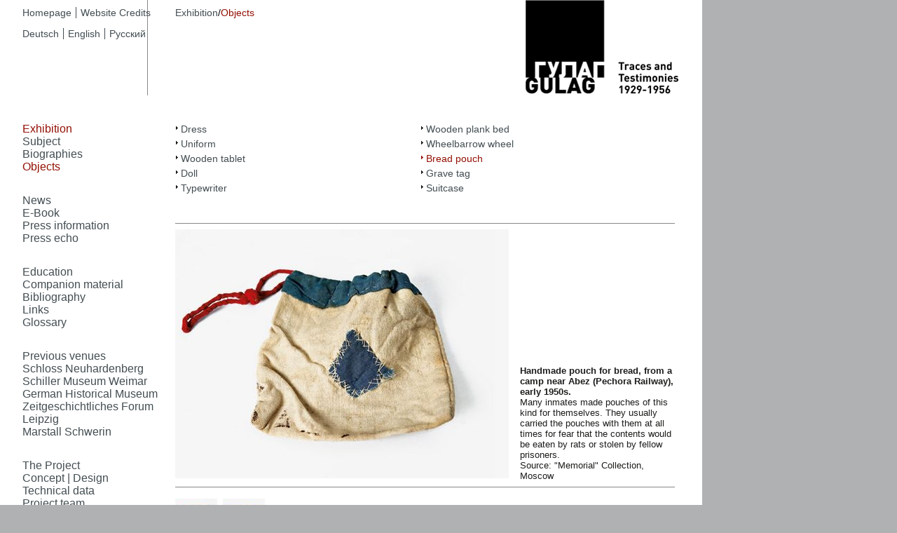

--- FILE ---
content_type: text/html
request_url: https://ausstellung-gulag.de/en/exhibition/objects/bread-pouch.html
body_size: 5248
content:
<!DOCTYPE html>
<html lang="de">
<head>

<meta charset="utf-8">
<!-- 
	This website is powered by TYPO3 - inspiring people to share!
	TYPO3 is a free open source Content Management Framework initially created by Kasper Skaarhoj and licensed under GNU/GPL.
	TYPO3 is copyright 1998-2016 of Kasper Skaarhoj. Extensions are copyright of their respective owners.
	Information and contribution at http://typo3.org/
-->




<meta name="generator" content="TYPO3 CMS">
<meta name="abstract" content="Exhibition Gulag">
<meta name="author" content="Exhibition Gulag">
<meta name="copyright" content="Exhibition Gulag">
<meta name="description" content="The exhibition is the first in Germany to present relics of and testimonies to the Soviet camp system collected by the “Memorial” human rights organization all over the former Soviet Union from the 1980s to the present.">
<meta name="keywords" content="Gulag, stalinism, communism, Great Purge, forced labour, Bolshevik, Kulak, collectivization, travelling exhibition, Soviet Union, Eastern Europe, (system of) penal camps, corrective labour camps, Archipelago, camp inmates, political prisoners, NEP, CPSU, RSFSR, troika, The Thaw, Cheka, NKVD, Kolyma, BAM, Baikal-Amur Mainline, Chief Administration of Camps">
<meta name="revisit-after" content="7">
<meta name="robots" content="follow">


<link rel="stylesheet" type="text/css" href="../../../assets/gulag/templates/css/jquery-theme/jquery-ui-1.8.18.custom-1475141644.css" media="all">
<link rel="stylesheet" type="text/css" href="../../../assets/gulag/templates/css/jfmulticontent.css" media="all">
<link rel="stylesheet" type="text/css" href="../../../typo3temp/stylesheet_1c397b75a8-1510569817.css" media="all">
<link rel="stylesheet" type="text/css" href="../../../assets/gulag/templates/css/stylesheet-1475141379.css" media="screen">
<link rel="stylesheet" type="text/css" href="../../../assets/gulag/templates/fancybox/jquery.fancybox-1.3.4-1510570453.css" media="all">



<script src="../../../assets/gulag/templates/js/jquery.js" type="text/javascript"></script>

<script src="../../../assets/gulag/templates/js/swfobject.js" type="text/javascript"></script>
<script src="../../../assets/gulag/templates/js/init.js" type="text/javascript"></script>
<script src="../../../assets/gulag/templates/fancybox/jquery.fancybox-1.3.4-1510570454.js" type="text/javascript"></script>
<script src="../../../assets/gulag/templates/js/mail.js" type="text/javascript"></script>

<script type="text/javascript">
/*<![CDATA[*/
/*875c4ec1147673eeab2d3bc4da421a2a*/
jQuery.noConflict();jQuery(document).ready(function($){
	$('#jfmulticontent_c3317').accordion({
		collapsible:true, active:false, heightStyle:'auto', animate:{duration:'1000'}
	});
	
	
});

/*c7d10a6aa8dc89c074130f41f3b54a95*/
jQuery.noConflict();jQuery(document).ready(function($){
	$('#jfmulticontent_c3318').accordion({
		collapsible:true, active:false, heightStyle:'auto', animate:{duration:'1000'}
	});
	
	
});

/*mmswf5a0994bae8eeb764978311*/
var flashvars = {"fileHash":"ff6de11ebe1b185002cd424c5c5e452e3c5f88c6","fileAuthPrefix":"\/","soundFile":"\/fileadmin\/gulag\/audio\/exhibits\/4.4.2-ok.mp3"};var params = {"quality":"high","allowScriptAccess":"sameDomain","menu":"false"};var attributes = {};swfobject.embedSWF("/fileadmin/gulag/flashmedia/player.swf", "mmswf5a0994bae8eeb764978311", "300", "30",
				"9", "/typo3/contrib/flashmedia/swfobject/expressInstall.swf", flashvars, params, attributes);

/*62fd4f7d1638983a405bcfdb8371d0b6*/
jQuery.noConflict();jQuery(document).ready(function($){
	$('#jfmulticontent_c3319').accordion({
		collapsible:true, active:false, heightStyle:'auto', animate:{duration:'1000'}
	});
	
	
});

/*]]>*/
</script>


<title>Ausstellung Gulag&nbsp;Bread pouch&nbsp;</title>			<link href="http://fast.fonts.com/cssapi/fe83eadf-7714-40d2-9e33-ac481a22acb2.css" rel="stylesheet" type="text/css" />
      <script type="text/javascript">
         jQuery(document).ready(function() {
             jQuery(".fancybox").fancybox({'titlePosition': 'outside'});
         });
      </script>


<!-- PLUGIN MEDIATHEK START -->
		<script type="text/javascript" src="../../../assets/gulag/templates/js/jquery.cycle.all.js"></script>
		<!-- PLUGIN MEDIATHEK END -->
<!-- PLUGIN MEDIATHEK START -->
			<script type="text/javascript">
			jQuery(document).ready(function(){
			
	 			jQuery("#slider_3312").cycle({	
    				fx:     "scrollHorz",
    				speed:  "1000", 
    				timeout: 0,
    				delay:  0,
    				pager: "#pages",
    				next:  "#next", 
    				prev:  "#prev" 
				});
				
				jQuery("#pager #pages a").each(function(index) {
				    //jQuery(this).append("<span> Index:"+index+"</span>");
				    jQuery(this).attr("title", jQuery("#slider_3312 .title:eq("+index+")").text());
				});	
				
				jQuery("#slider_3312").cycle({ 
				    fx:     "scrollHorz",
    				speed:  "1000",
				    timeout: 0, 
				    pager:  "#thumbnails_3312", 
				    pagerAnchorBuilder: function(idx, slide) { 
				        // return selector string for existing anchor 
				        //alert("#thumbnails_3312 .thumbnail img:eq(" + idx + ")");
				        //return "#thumbnails_3312 .thumbnail img:eq(" + idx + ")"; 
				        return ".thumbnail img:eq(" + idx + ")"; 
				    } 
				});
				
				var url = document.location.toString();
				
				if (url.match("#")) {
				    var myAnchor = url.split("#")[1];
				    var slide = parseInt(myAnchor.replace("slider", "")) -1;
					jQuery("#pager #pages a:eq("+slide+")").click();
				}jQuery(".slide").each(function(index) {
	image_width = jQuery("img", this).attr("width");
	image_height = jQuery("img", this).attr("height");
	caption_left_position = image_width;
	caption_width = 713 - image_width - 16;
	jQuery(".caption", this).css({ "position" : "absolute", "display" : "block", "width" : caption_width, "right" : 0, "bottom" : 0});
});
			
			});
			</script>
			<!-- PLUGIN MEDIATHEK END -->
</head>
<body>

<!-- FLUID PAGE TEMPLATE START -->
<div id="page">
	<a name="top" id="top"></a>
	<div id="content">		
	
		<div id="head">
			<div class="border">
				<div id="nav_language"><ul><li class="de"><a href="../../../ausstellung/objekte/brotsaeckchen.html" title="Deutsch"><span>Deutsch</span></a></li><li class="en"><a href="bread-pouch.html" title="English"><span>English</span></a></li><li class="ru"><a href="../../../ru/vystavka/obekty/meshochek-dlja-khleba.html" title="Русский"><span>Русский</span></a></li></ul></div>
				<div id="nav_meta"><ul><li><a href="../../navigation/exhibition.html">Homepage</a></li><li><a href="../../website-credits.html">Website Credits</a></li></ul></div>
			</div>
			<div id="rootline"><a href="../../navigation/exhibition.html">Exhibition</a>/<span class="active"><a href="../objects.html">Objects</a></span></div>
			<div id="logo"><a class="logo" href="http://www.ausstellung-gulag.org&amp;l=1/"><img src="../../../assets/gulag/templates/gfx/logo_en.png" width="220" height="140" title="Ausstellung GULAG"/></a></div>
		</div>
		
		<div id="navigation">
			<ul id="mainmenu"><li class="active"><a href="../../navigation/exhibition.html">Exhibition</a><ul><li><a href="../subject.html">Subject</a></li><li><a href="../biographies.html">Biographies</a></li><li class="active"><a href="../objects.html">Objects</a></li></ul></li><li><a href="../../news/e-book.html">News</a><ul><li><a href="../../news/e-book.html">E-Book</a></li><li><a href="../../news/press-information.html">Press information</a></li><li><a href="../../news/press-echo.html">Press echo</a></li></ul></li><li><a href="../../education/companion-material.html">Education</a><ul><li><a href="../../education/companion-material.html">Companion material</a></li><li><a href="../../education/bibliography.html">Bibliography</a></li><li><a href="../../education/links.html">Links</a></li><li><a href="../../education/glossary.html">Glossary</a></li></ul></li><li><a href="../../previous-venues/schloss-neuhardenberg.html">Previous venues</a><ul><li><a href="../../previous-venues/schloss-neuhardenberg.html">Schloss Neuhardenberg</a></li><li><a href="../../previous-venues/schiller-museum-weimar.html">Schiller Museum Weimar</a></li><li><a href="../../previous-venues/german-historical-museum.html">German Historical Museum</a></li><li><a href="../../previous-venues/zeitgeschichtliches-forum-leipzig.html">Zeitgeschichtliches Forum Leipzig</a></li><li><a href="../../previous-venues/marstall-schwerin.html">Marstall Schwerin</a></li></ul></li><li><a href="../../the-project/concept-design.html">The Project</a><ul><li><a href="../../the-project/concept-design.html">Concept | Design</a></li><li><a href="../../the-project/technical-data.html">Technical data</a></li><li><a href="../../the-project/project-team.html">Project team</a></li><li><a href="../../the-project/project-partners/responsible-institutions.html">Project partners</a></li><li><a href="../../the-project/acknowledgements.html">Acknowledgements</a></li></ul></li><li><a href="../../donations.html">Donations</a></li><li><a href="../../contact.html">Contact</a></li></ul>
		</div>
		
		<div id="content_normal">
			<div id="subnavigation">
				<ul id="submenu" class="clearfix"><li><a href="dress.html">Dress</a></li><li><a href="wooden-plank-bed.html">Wooden plank bed</a></li><li><a href="uniform.html">Uniform</a></li><li><a href="wheelbarrow-wheel.html">Wheelbarrow wheel</a></li><li><a href="wooden-tablet.html">Wooden tablet</a></li><li class="active"><a href="bread-pouch.html">Bread pouch</a></li><li><a href="doll.html">Doll</a></li><li><a href="grave-tag.html">Grave tag</a></li><li><a href="typewriter.html">Typewriter</a></li><li><a href="suitcase.html">Suitcase</a></li></ul>
			</div>
			<!--A21GLOSSARY_begin-->
			<div id="c3312" class="csc-default"><div class="tx-wrmmediathek-pi1">
	
	<div class="mediathek stage">
		
			<div class="slider_wrapper">
				<div id="slider_3312" class="media test class">
					
						<div class="slide">
						
							<div class="image_container">
								
									<img class="image" title="image" alt="image" src="../../../assets/gulag/images/mediathek/csm_GULAG-78_01_c7e33f8d3d.jpg" width="476" height="355" />
								
							</div>
							
							<div class="caption">
								<p class="title">Handmade pouch for bread, from a camp near Abez (Pechora Railway), early 1950s.</p>
								
								<p class="description">Many inmates made pouches of this kind for themselves. They usually carried the pouches with them at all times for fear that the contents would be eaten by rats or stolen by fellow prisoners.</p>
								<p class="copyright">Source: &quot;Memorial&quot; Collection, Moscow</p>
							</div>
							
						</div>		
					
						<div class="slide">
						
							<div class="image_container">
								
									<img class="image" title="image" alt="image" src="../../../assets/gulag/images/mediathek/csm_id_493_01_9344fa1e79.jpg" width="469" height="355" />
								
							</div>
							
							<div class="caption">
								<p class="title">&quot;Eye damages caused by avitaminosis.&quot; Lecture material belonging to camp physician Yekaterina Golts, with hand-drawn display panels for a camp physicians' conference, 44 pages. Camp in the Vorkuta Region, December 1941.</p>
								
								<p class="description">Y. Golts (1889-1943), Russian doctor, 1938 convicted to eight years of forced labour, imprisoned in various camps in the Vorkuta Region, worked as doctor, early release in 1943.</p>
								<p class="copyright">Source: &quot;Memorial&quot; Collection, Moscow</p>
							</div>
							
						</div>		
					
				</div>
			</div>
				
				
				
					<div id="thumbnails_3312" class="thumbnails">
						
							<div class="thumbnail">
								<div class="image">
									<img class="picture" title="Handmade pouch for bread, from a camp near Abez (Pechora Railway), early 1950s." alt="image" src="../../../assets/gulag/images/mediathek/csm_GULAG-78_01_46c5f68fc1.jpg" width="60" height="60" />
								</div>
								<!-- 
								<div class="meta">
									<p class="title">Handmade pouch for bread, from a camp near Abez (Pechora Railway), early 1950s.</p>	
									<p class="subtitle"></p>
									<p class="description">Many inmates made pouches of this kind for themselves. They usually carried the pouches with them at all times for fear that the contents would be eaten by rats or stolen by fellow prisoners.</p>
								</div>
								-->
							</div>		
						
							<div class="thumbnail">
								<div class="image">
									<img class="picture" title="&quot;Eye damages caused by avitaminosis.&quot; Lecture material belonging to camp physician Yekaterina Golts, with hand-drawn display panels for a camp physicians' conference, 44 pages. Camp in the Vorkuta Region, December 1941." alt="image" src="../../../assets/gulag/images/mediathek/csm_id_493_01_45ed617b7d.jpg" width="60" height="60" />
								</div>
								<!-- 
								<div class="meta">
									<p class="title">&quot;Eye damages caused by avitaminosis.&quot; Lecture material belonging to camp physician Yekaterina Golts, with hand-drawn display panels for a camp physicians' conference, 44 pages. Camp in the Vorkuta Region, December 1941.</p>	
									<p class="subtitle"></p>
									<p class="description">Y. Golts (1889-1943), Russian doctor, 1938 convicted to eight years of forced labour, imprisoned in various camps in the Vorkuta Region, worked as doctor, early release in 1943.</p>
								</div>
								-->
							</div>		
						
						<br clear="all" />
					</div>
				
				
			
	</div> 
 
</div></div><div id="c3316" class="csc-default"><div class="csc-header csc-header-n2"><h2>Hunger and Disease</h2></div><div class="csc-textpic-text"><p class="bodytext">Constant hunger was one of the inmates' fundamental experiences. Disastrous hygienic conditions and poor medical care aggravated the situation.
</p>
<p class="bodytext">Fights over the scarce provisions were par for the course. The quality of the food was usually poor. Above all meat, fresh vegetables, fat and sugar were rare. Only those who had the proper vessels could receive food, particularly soup. Vermin spread virtually unchecked. Epidemic infectious diseases such as typhus and dysentery presented a constant threat. Frostbite, night blindness and scurvy were common. There was a lack of qualified medical personnel, as well as the necessary equipment and medications.</p></div></div><div id="c3317" class="csc-default"><div class="csc-header csc-header-n3"><h3>The inmates were permitted to rest for no more than a few minutes...</h3></div><div class="tx-jfmulticontent-pi1">
		
<div id="jfmulticontent_c3317">
	
	<h3><a href="bread-pouch.html#jfmulticontent_c3317-1" rel="">Inmates eating their midday meal during a break</a></h3>
	<div >
		<div id="c3313" class="csc-default"><div class="csc-textpic csc-textpic-left csc-textpic-above"><div class="csc-textpic-imagewrap" data-csc-images="1" data-csc-cols="2"><figure class="csc-textpic-image csc-textpic-last"><img src="../../../assets/gulag/images/mediathek/csm_id_493-Arbeiter_c3ce0dfdd1.jpg" width="460" height="288" alt=""></figure></div><div class="csc-textpic-text"><p class="bodytext"><b> Inmates eating their midday meal during a break, White Sea - Baltic Canal, 1932</b><br /><i>Source: &quot;Memorial&quot; Collection, Moscow</i></p></div></div></div>
	</div>
	
</div>

	</div>
	</div><div id="c3318" class="csc-default"><div class="csc-header csc-header-n4"><h3>Where did sick inmates receive medical treatment?</h3></div><div class="tx-jfmulticontent-pi1">
		
<div id="jfmulticontent_c3318">
	
	<h3><a href="bread-pouch.html#jfmulticontent_c3318-1" rel="">Admission room of a camp infirmary barrack</a></h3>
	<div >
		<div id="c3314" class="csc-default"><div class="csc-textpic csc-textpic-left csc-textpic-above"><div class="csc-textpic-imagewrap" data-csc-images="1" data-csc-cols="1"><figure class="csc-textpic-image csc-textpic-last"><img src="../../../assets/gulag/images/mediathek/csm_id_493-Baracke_13bd26b7c0.jpg" width="460" height="288" alt=""></figure></div><div class="csc-textpic-text"><p class="bodytext"><b> Admission room of an infirmary barrack, camp in the Vorkuta Region, 1945</b><br /><i>Source: Russian Federation State Archive, Moscow</i></p></div></div></div>
	</div>
	
</div>

	</div>
	</div><div id="c3319" class="csc-default"><div class="csc-header csc-header-n5"><h3>Report by Nadezhda Surovtseva</h3></div><div class="tx-jfmulticontent-pi1">
		
<div id="jfmulticontent_c3319">
	
	<h3><a href="bread-pouch.html#jfmulticontent_c3319-1" rel="">[...] they didn't tell us anything about an epidemic, but it was obvious: spotted fever was rampant in the zone [...]</a></h3>
	<div >
		<div id="c3315" class="csc-default"><div class="text"><p class="small"><b>Report by Nadezhda Surovtseva, 1989 (1:30 min.) </b><b>in German</b><b></b></p>
<p class="small">N. Surovtseva (1896-1985), banishment to the Kolyma Region in 1927, conviction to forced labour in the Kolyma Region in 1936, worked in the camp as a nurse</p>
<p class="small"><i>Source: Nadezhda Surovtseva, &quot;Memoirs of Kolyma&quot;, in Simeon Vilensky (ed.), Till My Tale Is Told, Indianapolis and Bloomington, 2001</i></p>
			<audio controls>
				<source src="../../../assets/gulag/audio/exhibits/4.4.2-ok.mp3" type="audio/mpeg">
			</audio>

		</div></div>
	</div>
	
</div>

	</div>
	</div>
			<!--A21GLOSSARY_end-->
		</div>
		
		<div class="clear"></div>
		
	</div>
	
</div>
<script type="text/javascript" src="../../../assets/gulag/templates/js/smoothscroll.js"></script>
<!-- FLUID PAGE TEMPLATE END -->




</body>
</html>

--- FILE ---
content_type: text/css
request_url: https://ausstellung-gulag.de/assets/gulag/templates/css/jfmulticontent.css
body_size: 129
content:
.tx-jfmulticontent-pi1 {
	
}

.subcolumns {
	overflow: hidden;
	width: 100%;
}

.subcl {
	padding: 0 1em 0 0;
}

.subcr {
	padding: 0 0 0 1em;
}

.c16l,.c16r {
	width: 16.666%;
}

.c20l,.c20r {
	width: 20%;
}

.c25l,.c25r {
	width: 25%;
}

.c33l,.c33r {
	width: 33.333%;
}

.c38l,.c38r {
	width: 38%;
}

.c40l,.c40r {
	width: 40%;
}

.c50l,.c50r {
	width: 50%;
}

.c60l,.c60r {
	width: 60%;
}

.c62l,.c62r {
	width: 62%;
}

.c66l,.c66r {
	width: 66.666%;
}

.c75l,.c75r {
	width: 75%;
}

.c80l,.c80r {
	width: 80%;
}

.c16l,.c20l,.c25l,.c33l,.c40l,.c38l,.c50l,.c60l,.c62l,.c66l,.c75l,.c80l {
	float: left;
}

.c16r,.c20r,.c25r,.c33r,.c40r,.c38r,.c50r,.c60r,.c66r,.c62r,.c75r,.c80r {
	float: right;
	margin-left: -5px;
}

--- FILE ---
content_type: text/css
request_url: https://ausstellung-gulag.de/assets/gulag/templates/css/stylesheet-1475141379.css
body_size: 3993
content:
@CHARSET "UTF-8";

/* default styles for extension "tx_cssstyledcontent" */
/* Headers */
.csc-header-alignment-center { text-align: center; }
.csc-header-alignment-right { text-align: right; }
.csc-header-alignment-left { text-align: left; }

div.csc-textpic-responsive, div.csc-textpic-responsive * { -moz-box-sizing: border-box; -webkit-box-sizing: border-box; box-sizing: border-box;  }

/* Clear floats after csc-textpic and after csc-textpic-imagerow */
div.csc-textpic, div.csc-textpic div.csc-textpic-imagerow, ul.csc-uploads li { overflow: hidden; }

/* Set padding for tables */
div.csc-textpic .csc-textpic-imagewrap table { border-collapse: collapse; border-spacing: 0; }
div.csc-textpic .csc-textpic-imagewrap table tr td { padding: 0; vertical-align: top; }

/* Settings for figure and figcaption (HTML5) */
div.csc-textpic .csc-textpic-imagewrap figure, div.csc-textpic figure.csc-textpic-imagewrap { margin: 0; display: table; }

/* Captions */
figcaption.csc-textpic-caption { display: table-caption; }
.csc-textpic-caption { text-align: left; caption-side: bottom; }
div.csc-textpic-caption-c .csc-textpic-caption, .csc-textpic-imagewrap .csc-textpic-caption-c { text-align: center; }
div.csc-textpic-caption-r .csc-textpic-caption, .csc-textpic-imagewrap .csc-textpic-caption-r { text-align: right; }
div.csc-textpic-caption-l .csc-textpic-caption, .csc-textpic-imagewrap .csc-textpic-caption-l { text-align: left; }

/* Float the columns */
div.csc-textpic div.csc-textpic-imagecolumn { float: left; }

/* Border just around the image */
div.csc-textpic-border div.csc-textpic-imagewrap img {
    border: 1px solid #434D52;
    padding: 0px 0px;
}

div.csc-textpic .csc-textpic-imagewrap img { border: none; display: block; }

/* Space below each image (also in-between rows) */
div.csc-textpic .csc-textpic-imagewrap .csc-textpic-image { margin-bottom: 10px; }
div.csc-textpic .csc-textpic-imagewrap .csc-textpic-imagerow-last .csc-textpic-image { margin-bottom: 0; }

/* colSpace around image columns, except for last column */
div.csc-textpic-imagecolumn, td.csc-textpic-imagecolumn .csc-textpic-image { margin-right: 10px; }
div.csc-textpic-imagecolumn.csc-textpic-lastcol, td.csc-textpic-imagecolumn.csc-textpic-lastcol .csc-textpic-image { margin-right: 0; }

/* Add margin from image-block to text (in case of "Text & Images") */
div.csc-textpic-intext-left .csc-textpic-imagewrap,
div.csc-textpic-intext-left-nowrap .csc-textpic-imagewrap {
    margin-right: 10px;
}
div.csc-textpic-intext-right .csc-textpic-imagewrap,
div.csc-textpic-intext-right-nowrap .csc-textpic-imagewrap {
    margin-left: 10px;
}

/* Positioning of images: */

/* Center (above or below) */
div.csc-textpic-center .csc-textpic-imagewrap, div.csc-textpic-center figure.csc-textpic-imagewrap { overflow: hidden; }
div.csc-textpic-center .csc-textpic-center-outer { position: relative; float: right; right: 50%; }
div.csc-textpic-center .csc-textpic-center-inner { position: relative; float: right; right: -50%; }

/* Right (above or below) */
div.csc-textpic-right .csc-textpic-imagewrap { float: right; }
div.csc-textpic-right div.csc-textpic-text { clear: right; }

/* Left (above or below) */
div.csc-textpic-left .csc-textpic-imagewrap { float: left; }
div.csc-textpic-left div.csc-textpic-text { clear: left; }

/* Left (in text) */
div.csc-textpic-intext-left .csc-textpic-imagewrap { float: left; }

/* Right (in text) */
div.csc-textpic-intext-right .csc-textpic-imagewrap { float: right; }

/* Right (in text, no wrap around) */
div.csc-textpic-intext-right-nowrap .csc-textpic-imagewrap { float: right; }

/* Left (in text, no wrap around) */
div.csc-textpic-intext-left-nowrap .csc-textpic-imagewrap { float: left; }

div.csc-textpic div.csc-textpic-imagerow-last, div.csc-textpic div.csc-textpic-imagerow-none div.csc-textpic-last { margin-bottom: 0; }

/* Browser fixes: */

/* Fix for unordered and ordered list with image "In text, left" */
.csc-textpic-intext-left ol, .csc-textpic-intext-left ul { padding-left: 40px; overflow: auto; }

/* File Links */
ul.csc-uploads { padding: 0; }
ul.csc-uploads li { list-style: none outside none; margin: 1em 0; }
ul.csc-uploads img { float: left; margin-right: 1em; vertical-align: top; }
ul.csc-uploads span { display: block; }
ul.csc-uploads span.csc-uploads-fileName { text-decoration: underline; }

/* Table background colors: */

table.contenttable-color-1 { background-color: #EDEBF1; }
table.contenttable-color-2 { background-color: #F5FFAA; }
table.contenttable-color-240 { background-color: black; }
table.contenttable-color-241 { background-color: white; }
table.contenttable-color-242 { background-color: #333333; }
table.contenttable-color-243 { background-color: gray; }
table.contenttable-color-244 { background-color: silver; }
/* specific page styles for extension "tx_cssstyledcontent" */
/*.csc-textpic-intext-right-nowrap .csc-textpic-text { margin-right: 735px; }*/
/*.csc-textpic-intext-left-nowrap .csc-textpic-text { margin-left: 735px; }*/
/* default styles for extension "tx_wrmmediathek" */

/* default styles for extension "tx_a21glossary" */
acronym, dfn, abbr, span.abbr { border-bottom: 1px dotted black; cursor: help; }
.tx-glossary-list dt { font-weight: bold; margin: 0 0 3px 0; font-style: normal; }
.tx-glossary-list dd { margin: 0 0 15px 20px; }
.tx-glossary-list dd.tx-glossary-abstract { margin: 0; padding: 0; }
.tx-glossary-list dd.tx-glossary-description { margin: 0; padding: 0; }


/*
font-family:'DIN Next W01 Italic';
font-family:'DIN Next W01 Light';
font-family:'DINNextW01-LightItalic';
font-family:'DIN Next W01 Medium';
font-family:'DINNextW01-MediumItalic';
font-family:'DIN Next W01 Regular';
*/

.clearfix:before,
.clearfix:after {
  content: ".";    
  display: block;    
  height: 0;    
  overflow: hidden; 
}

.clearfix:after {clear: both;}
.clearfix {zoom: 1;}

* {margin:0; padding:0;}
html {}
body {font-size: 16px; font-family:'DIN Next W01 Light', Helvetica, Verdana, Arial, sans-serif; background:#b0b1b3;}

.clear {clear:both;}

b {font-family:'DIN Next W01 Medium', Helvetica, Verdana, Arial, sans-serif; font-weight:normal;}
body.ru b {font-weight:bold !important;}
/*
 * LAYOUT 
 */

#logo {position:absolute; right:32px; top:0;}

#page {background:#fff; width:970px; border-left:32px solid #fff;  }
#head {position:relative; height:175px;font-size: 87.5%; font-family:'DIN Next W01 Medium', Helvetica, Verdana, Arial, sans-serif;}
body.ru #head {font-size: 81.3%;}
#content {position:relative; background:#fff;  width:970px;padding-bottom:48px; }
#navigation {width:218px; float:left; background:#fff;}
body.ru #navigation {font-size: 87.5%;}
#content_normal { width: 715px; float:left; background:#fff;border-right:32px solid #fff;}
 
/*
 * NAVIGATION
 */

.border {border-right:1px solid #888888; width:178px; height:136px; display:block;}

#rootline {}

#nav_language ul {position:absolute; top:40px;  }
#nav_language ul li {display: inline; border-right: 1px solid #434d52; padding-right: 6px; margin-right: 6px;}
#nav_language ul li:last-child {border-right: none;}
#nav_language a {color:#434d52; text-decoration:none}
#nav_language a:link {color:#434d52; text-decoration:none}
#nav_language a:visited {color:#434d52; text-decoration:none}
#nav_language a:active {color:#434d52; text-decoration:none}
#nav_language a:hover {color:#434d52; text-decoration:underline}

#nav_meta ul {position:absolute; top:10px;}
#nav_meta ul li {display: inline; border-right: 1px solid #434d52; padding-right: 6px; margin-right: 6px;}
#nav_meta ul li:last-child {border-right: none;}
#nav_meta a {color:#434d52; text-decoration:none}
#nav_meta a:link {color:#434d52; text-decoration:none}
#nav_meta a:visited {color:#434d52; text-decoration:none}
#nav_meta a:active {color:#434d52; text-decoration:none}
#nav_meta a:hover {color:#434d52; text-decoration:underline}

#rootline {position:absolute; top:10px; left:218px;}
#rootline a {color:#434d52; text-decoration:none}
#rootline a:link {color:#434d52; text-decoration:none}
#rootline a:visited {color:#434d52; text-decoration:none}
#rootline a:active {color:#434d52; text-decoration:none}
#rootline a:hover {color:#434d52; text-decoration:underline}

#rootline .active a, 
	#rootline .active a:link,
	#rootline .active a:visited,
	#rootline .active a:active,
	#rootline .active a:hover {color:#931004;}

#navigation ul {font-family:'DIN Next W01 Medium', Helvetica, Verdana, Arial, sans-serif;  }
body.ru > #navigation > ul {font-weight:bold; }
#navigation ul > li {list-style:none;margin-bottom:30px;}
#navigation ul ul {font-family:'DIN Next W01 Regular', Helvetica, Verdana, Arial, sans-serif;}
#navigation ul ul li {margin-bottom:0px;}
#navigation a {color:#434d52; text-decoration:none}
#navigation a:link {color:#434d52; text-decoration:none}
#navigation a:visited {color:#434d52; text-decoration:none}
#navigation a:active {color:#434d52; text-decoration:none}
#navigation a:hover {color:#434d52; text-decoration:underline}

#navigation ul li.active>a, #navigation ul li.active>a:link, #navigation ul li.active>a:visited {color:#931004;}

#subnavigation  ul {font-family:'DIN Next W01 Regular', Helvetica, Verdana, Arial, sans-serif; margin-bottom:30px; font-size: 87.5%;}
#subnavigation  ul li {list-style:none; display:block; width:47%; margin-bottom:2px;float:left;margin-right:2%;}
#subnavigation  a {color:#434d52; text-decoration:none; background: url("../gfx/sub_off.png") no-repeat scroll 0 5px transparent;padding-left:8px;display:block;}
#subnavigation  a:link {color:#434d52; text-decoration:none}
#subnavigation  a:visited {color:#434d52; text-decoration:none}
#subnavigation  a:active {color:#434d52; text-decoration:none}
#subnavigation  a:hover {color:#434d52; text-decoration:underline}

#subnavigation ul li.active>a, #subnavigation ul li.active>a:link, #subnavigation ul li.active>a:visited {color:#931004; background: url("../gfx/sub_on.png") no-repeat scroll 0 5px transparent;padding-left:8px;}

/*
 * CONTENT
 */
 
h1 {color:#931004; font-size: 150%; font-family:'DIN Next W01 Medium', Helvetica, Verdana, Arial, sans-serif; font-weight:normal; margin-bottom:16px; margin-right:100px;}
h2 {color:#931004; font-size: 150%; font-family:'DIN Next W01 Medium', Helvetica, Verdana, Arial, sans-serif; font-weight:normal; margin-bottom:16px; margin-right:100px;}
h2.black {color:#1d1d1b;}
h3 {color:#1d1d1b; font-size:118.8%;font-weight:normal;font-family:'DIN Next W01 Regular', Helvetica, Verdana, Arial,sans-serif; margin-right:100px;}
h3.spacer {margin-bottom:8px;}
h4 {color:#1d1d1b; font-size:100%;font-weight:normal;font-family:'DIN Next W01 Medium', Helvetica, Verdana, Arial,sans-serif;margin-bottom:4px;}
h5 {color:#931004; font-size:100%;font-weight:normal;font-family:'DIN Next W01 Medium', Helvetica, Verdana, Arial,sans-serif;margin-bottom:4px;}
h6 {color:#931004; font-size:100%;font-weight:normal;font-family:'DIN Next W01 Light', Helvetica, Verdana, Arial,sans-serif;margin-bottom:16px;}
p.csc-subheader {color:#1d1d1b; font-family:'DIN Next W01 Medium', Helvetica, Verdana, Arial,sans-serif; margin-bottom:16px;}
p {color:#1d1d1b; font-size: 100%; font-family:'DIN Next W01 Light', Helvetica, Verdana, Arial,sans-serif;margin-bottom:16px;}
p.bodytext {margin-right:100px;}
p b  {font-family:'DIN Next W01 Regular', Helvetica, Verdana, Arial,sans-serif; font-weight:normal;}
p.small {margin-bottom:2px;font-size:87.5%;margin-right:100px;}
table {font-size: 87.5%; font-family:'DIN Next W01 Light', Helvetica, Verdana, Arial,sans-serif;width:100%;margin-bottom:24px;}
table td {vertical-align:top;padding-right:6px;}

#content_normal p a {color:#931004; text-decoration:none}
#content_normal p a:link {color:#931004; text-decoration:none}
#content_normal p a:visited {color:#931004; text-decoration:none}
#content_normal p a:active {color:#931004; text-decoration:none}
#content_normal p a:hover {color:#931004; text-decoration:underline}

#content_normal h4 a {color:#931004; text-decoration:none}
#content_normal h4 a:link {color:#931004; text-decoration:none}
#content_normal h4 a:visited {color:#931004; text-decoration:none}
#content_normal h4 a:active {color:#931004; text-decoration:none}
#content_normal h4 a:hover {color:#931004; text-decoration:underline}

#content_normal h2 a {color:#931004; text-decoration:none}
#content_normal h2 a:link {color:#931004; text-decoration:none}
#content_normal h2 a:visited {color:#931004; text-decoration:none}
#content_normal h2 a:active {color:#931004; text-decoration:none}
#content_normal h2 a:hover {color:#931004; text-decoration:underline}

#content_normal h3 a {color:#931004; text-decoration:none}
#content_normal h3 a:link {color:#931004; text-decoration:none}
#content_normal h3 a:visited {color:#931004; text-decoration:none}
#content_normal h3 a:active {color:#931004; text-decoration:none}
#content_normal h3 a:hover {color:#931004; text-decoration:underline}

#content_normal h2 span {font-size:62.5%;float:right;font-weight:normal;}
#content_normal h3 span {font-size:62.5%;float:right;font-weight:normal;}

#page_uid517 h3 {margin-right:0;margin-top:64px;color:#000;}

#content_normal ul  {list-style:none;}
#content_normal ul li {color:#1d1d1b; line-height:1.4em;}
#content_normal ul li a {color:#434d52; text-decoration:none; background: url("../gfx/sub_off.png") no-repeat scroll 0 5px transparent;padding-left:8px;}
#content_normal ul li a:link {color:#434d52; text-decoration:none}
#content_normal ul li a:visited {color:#434d52; text-decoration:none}
#content_normal ul li a:active {color:#931004; text-decoration:none}
#content_normal ul li a:hover {color:#931004; text-decoration:none; background: url("../gfx/sub_on.png") no-repeat scroll 0 5px transparent;padding-left:8px;}

#content_normal .csc-textpic ul li.csc-textpic-image a {background: none;padding-left:0;}

#anchorlinks a {color:#931004; text-decoration:none}
#anchorlinks a:link {color:#931004; text-decoration:none}
#anchorlinks a:visited {color:#931004; text-decoration:none}
#anchorlinks a:active {color:#931004; text-decoration:none}
#anchorlinks a:hover {color:#931004; text-decoration:underline}

.csc-textpic-caption {font-family:'DINNextW01-LightItalic', Helvetica, Verdana, Arial, sans-serif; font-size:87.5%; padding-top:4px;}

/*
 * SITEMAPS
 */
 
#content_normal  .menu-teaser {width:218px; float:left; margin-right:30px; margin-bottom: 30px;display:block; background: #f0f0ff;}
#content_normal  .menu-teaser.no-margin {margin-right:0;}
#content_normal  .menu-teaser h3 {background: #2c363b; color:#fff; font-size: 87.5%; padding:4px 8px; font-weight: normal; height:2.4em; margin-right:0;}
#content_normal  .menu-teaser h3:hover {background: #931004; cursor: pointer; }
#content_normal  .menu-teaser:hover h3 {background: #931004; cursor: pointer;}
#content_normal  .menu-teaser h3 a, .menu-teaser h3 a:link {color:#fff; text-decoration: none;}
#content_normal  .menu-teaser .image {width:218px; height:128px;display:block; background: #eee; }
#content_normal  .menu-teaser .image img {float:left; margin:0; padding:0;}

#page_uid447 .menu-teaser h3 {height:1.2em;}
#page_uid446 .menu-teaser h3 {height:1.2em;}
#page_uid462 .menu-teaser h3 {height:1.2em;}

#page_uid434 h3 {margin-right:10px;}

#page_uid434 p.bodytext {margin-right:10px; font-size:100%;}
#page_uid445 p.bodytext {margin-right:10px;}
#page_uid446 p.bodytext {margin-right:10px;}
#page_uid447 p.bodytext {margin-right:10px;}
#page_uid462 p.bodytext {margin-right:10px;}

/*
 * SECTION FRAMES 
 */

.csc-default {/*background:#ddffff;*/ margin-bottom: 24px;}
.csc-default .csc-default {background:#fff; margin-bottom: 16px;}

.csc-border {border-bottom: 1px solid #434D52;padding-bottom:8px;margin-bottom:24px;}
.csc-picture {margin-bottom: 24px;}
.csc-picture p {margin-bottom:2px;font-size:87.5%;}
.csc-picture img {margin-bottom:0 !important;}
.csc-picture .csc-textpic-text {}

.csc-headline h2 {margin-bottom:0;}
.csc-headline p.csc-subheader {margin-bottom:2px;}

.csc-notice {border: 1px solid #931004;padding:16px 16px 12px 16px;background: #fff;margin-bottom:24px;}

/*
 * tx-jfmulticontent-pi1
 */
 
.tx-jfmulticontent-pi1 {margin-bottom:16px;border-bottom: 1px solid #2c363b;padding-bottom:12px; margin-right:100px;}

.tx-jfmulticontent-pi1 .ui-accordion .ui-accordion-header .ui-icon {left: -0.25em}
.tx-jfmulticontent-pi1 .ui-accordion h3.ui-accordion-header {border-bottom: 0px solid #2c363b;margin:0;padding:0;line-height:1.2em;}
.ui-accordion .ui-accordion-header .ui-icon {margin-top: -10px;}
.tx-jfmulticontent-pi1 .ui-accordion-icons .ui-accordion-header a {padding-left: 1em; }
.tx-jfmulticontent-pi1 .ui-accordion .ui-accordion-content {padding:8px 0 0 16px; border-bottom: 0px solid #2c363b}
.tx-jfmulticontent-pi1 .ui-accordion .ui-accordion-content h2 {font-size:100%; color: #000;}
.tx-jfmulticontent-pi1 .ui-accordion .ui-accordion-content p.bodytext {font-size:87.5%; }

/*
 * a21-glossary
 */
 
a.tx-glossary, a:link.tx-glossary {text-decoration:underline; color:#434D52; border-bottom:none;font-style:normal !important;}
a:visited.tx-glossary {text-decoration:underline; color:#434D52;font-style:normal !important;}

a dfn {border:0px solid green; font-style:normal !important;}

acronym, dfn, abbr, span.abbr {
    border-bottom: none;
    cursor: help;
}

.tx-glossary-term.tx-glossary-term-dfn {}
.tx-glossary-typelabel {display:none;}
.tx-glossary-abstract {display:none;}
.tx-glossary-description {border-bottom:16px solid #fff;}

/*
 * sb_downloader
 */
 
.sb_download_flex {border-bottom: 1px solid #999;padding-bottom:8px;}
.sb_download_image {float:left;border:0px solid green;margin-top:0px;}
.sb_download_text {margin-left:180px; border:0px solid blue;margin-top:16px;}
.sb_download_text .title {font-size: 87.5%; font-family:'DIN Next W01 Medium', Helvetica, Verdana, Arial, sans-serif;margin-bottom:8px;}
.sb_download_text .description {font-size: 87.5%; font-family:'DIN Next W01 Regular', Helvetica, Verdana, Arial, sans-serif;}
.sb_download_text .links {font-size: 87.5%; margin-top:6px;}

.sb_download_text a {color:#931004; text-decoration:none}
.sb_download_text a:link {color:#931004; text-decoration:none}
.sb_download_text a:visited {color:#931004; text-decoration:none}
.sb_download_text a:active {color:#931004; text-decoration:none}
.sb_download_text a:hover {color:#931004; text-decoration:underline}

.sb_download_text .links img {display:none;}

/*
 * MEDIATHEK
 */
 
input.f3-form-error {background-color:#FF9F9F; border: 1px #FF0000 solid;}

.tx-wrmmediathek-pi1 {border:0px solid #434D52; border-left:none; border-right:none; border-bottom:none;padding:8px 0 8px 0;}

.mediathek {border:0px solid #000; background: #f00;width:713px; position:relative;}
.mediathek .stage {border:0px solid #000;padding:8px 0 8px 0;}
.mediathek .slider_wrapper {border-top:1px solid #888888;border-bottom:1px solid #888888; padding-top:8px; padding-bottom:8px}
.mediathek #slider {}

.mediathek .image_container { }
.mediathek .image_container img {clear:both;}
.mediathek .caption {position:absolute; }
#page_uid506 .caption {position:relative;}

.mediathek {border:none; background: #fff;width:713px;}

.mediathek .slide {width: 713px; position:relative;}

.mediathek #pager {border:0px solid red;height:24px;text-align:left;margin:0 0 8px 0;}
.mediathek #pager div {display:inline;}
.mediathek #pager div span {display:none;}
.mediathek #pager div#prev {background:transparent;padding:0 4px;border:0px solid red;cursor:pointer;}
.mediathek #pager div#next {background:transparent;padding:0 4px;border:0px solid red;cursor:pointer;margin-left:4px;}
.mediathek #pager {text-align:right;}
.mediathek #pager a {margin-left:4px;padding:2px;width:12px;font-size:81.3%;background: #fff; color: #6a7981;line-height:1.2em;display:inline-block;text-decoration:none;text-align:center;}
.mediathek #pager a.activeSlide {background: #fff;color:#333;}

.mediathek .slide p {margin:0;padding:0; }
.mediathek .slide p.title {font-size:81.3%; font-weight:bold;}
.mediathek .slide p.subtitle {font-size:81.3%;}
.mediathek .slide p.description {font-size:81.3%;}
.mediathek .slide p.copyright {font-size:81.3%;font-family:'DINNextW01-LightItalic', Helvetica, Verdana, Arial, sans-serif;}

.mediathek .thumbnails {border-top:0px solid #434D52; margin-top:8px; padding-top:8px;}
.mediathek .thumbnails .thumbnail {float:left; margin:0 8px 8px 0;cursor:pointer; }

/*
*/

#colorbox {font-size:12px}
#colorbox #cboxCurrent {left: 200px;}
#colorbox #cboxSlideshow {right: 142px;}
#colorbox #cboxNext {bottom: 0;color: #444444;left: 63px;position: absolute;}

#fancybox-title-float-wrap td {
    white-space: normal !important;
}

--- FILE ---
content_type: application/javascript
request_url: https://ausstellung-gulag.de/assets/gulag/templates/js/init.js
body_size: 38
content:
//jQuery.noConflict();

function marginator() {
	screen_width = jQuery(window).width();
	if (screen_width <= 1024) {jQuery("body").css("margin-left" , "0");}
	if (screen_width > 1024 && screen_width < 1280) {jQuery("body").css("margin-left" , "4%");}
	if (screen_width > 1280 && screen_width < 1680) {jQuery("body").css("margin-left" , "8%");}
	if (screen_width > 1680) {jQuery("body").css("margin-left" , "8%");}
}

jQuery(function() {
	marginator();
	jQuery(window).resize(function() {
		  marginator();
	});
});